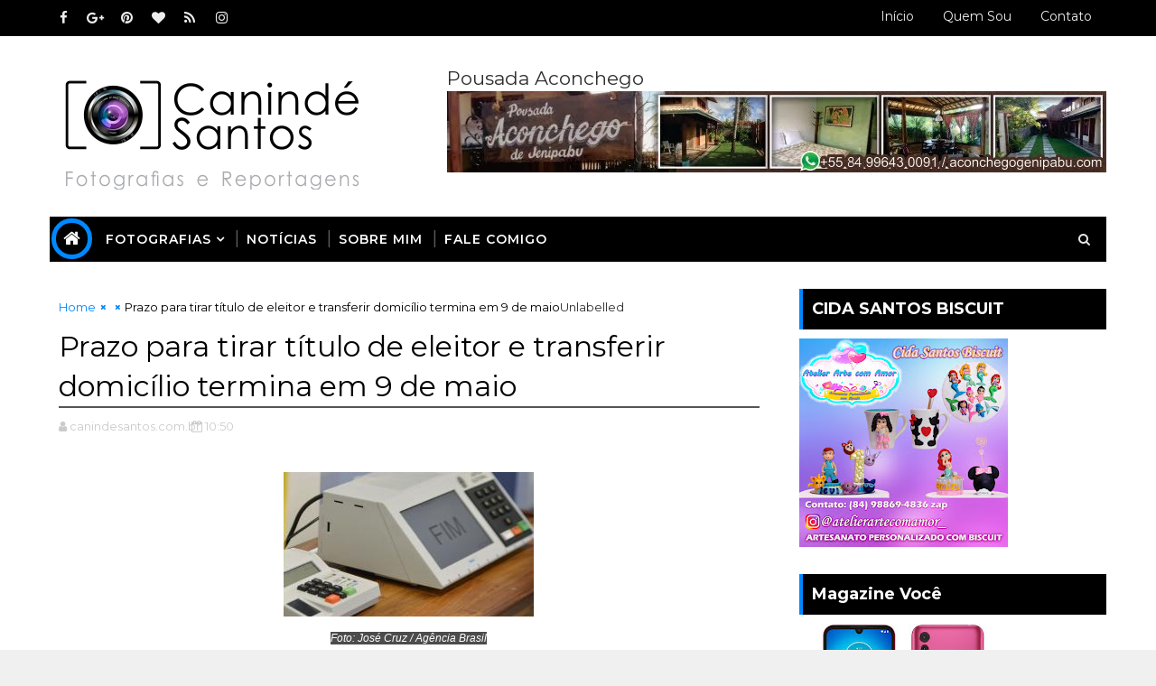

--- FILE ---
content_type: text/html; charset=UTF-8
request_url: https://www.canindesantos.com.br/b/stats?style=BLACK_TRANSPARENT&timeRange=ALL_TIME&token=APq4FmCNM6KVendn9fWg4_R-rjWPhtBkyTPQaGqWDsjYT519QGwBAaIw9dJolr64e8T051tBlMHY5w27qIrII87SdFfoQ0KOBw
body_size: 33
content:
{"total":1389726,"sparklineOptions":{"backgroundColor":{"fillOpacity":0.1,"fill":"#000000"},"series":[{"areaOpacity":0.3,"color":"#202020"}]},"sparklineData":[[0,6],[1,11],[2,12],[3,54],[4,100],[5,32],[6,17],[7,12],[8,8],[9,6],[10,7],[11,5],[12,6],[13,10],[14,8],[15,11],[16,6],[17,4],[18,7],[19,6],[20,4],[21,5],[22,7],[23,5],[24,8],[25,11],[26,9],[27,26],[28,25],[29,2]],"nextTickMs":211764}

--- FILE ---
content_type: text/html; charset=utf-8
request_url: https://www.google.com/recaptcha/api2/aframe
body_size: 268
content:
<!DOCTYPE HTML><html><head><meta http-equiv="content-type" content="text/html; charset=UTF-8"></head><body><script nonce="wASEURxY9E7BiVdKbuLcGw">/** Anti-fraud and anti-abuse applications only. See google.com/recaptcha */ try{var clients={'sodar':'https://pagead2.googlesyndication.com/pagead/sodar?'};window.addEventListener("message",function(a){try{if(a.source===window.parent){var b=JSON.parse(a.data);var c=clients[b['id']];if(c){var d=document.createElement('img');d.src=c+b['params']+'&rc='+(localStorage.getItem("rc::a")?sessionStorage.getItem("rc::b"):"");window.document.body.appendChild(d);sessionStorage.setItem("rc::e",parseInt(sessionStorage.getItem("rc::e")||0)+1);localStorage.setItem("rc::h",'1768968489448');}}}catch(b){}});window.parent.postMessage("_grecaptcha_ready", "*");}catch(b){}</script></body></html>